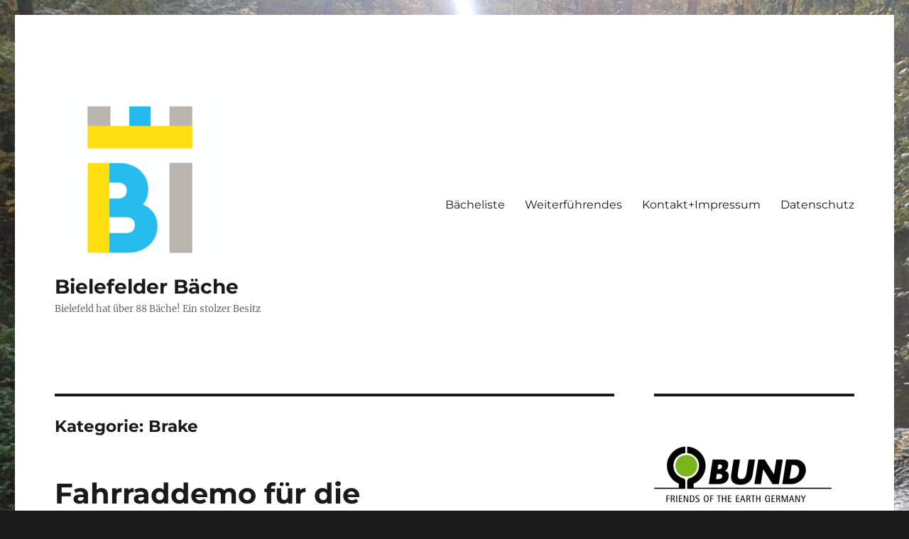

--- FILE ---
content_type: text/html; charset=UTF-8
request_url: https://bielefelder-baeche.de/?cat=24
body_size: 41906
content:
<!DOCTYPE html>
<html lang="de" class="no-js">
<head>
	<meta charset="UTF-8">
	<meta name="viewport" content="width=device-width, initial-scale=1.0">
	<link rel="profile" href="https://gmpg.org/xfn/11">
		<script>
(function(html){html.className = html.className.replace(/\bno-js\b/,'js')})(document.documentElement);
//# sourceURL=twentysixteen_javascript_detection
</script>
<title>Brake &#8211; Bielefelder Bäche</title>
<meta name='robots' content='max-image-preview:large' />
<link rel="alternate" type="application/rss+xml" title="Bielefelder Bäche &raquo; Feed" href="https://bielefelder-baeche.de/?feed=rss2" />
<link rel="alternate" type="application/rss+xml" title="Bielefelder Bäche &raquo; Kommentar-Feed" href="https://bielefelder-baeche.de/?feed=comments-rss2" />
<link rel="alternate" type="application/rss+xml" title="Bielefelder Bäche &raquo; Kategorie-Feed für Brake" href="https://bielefelder-baeche.de/?feed=rss2&#038;cat=24" />
<style id='wp-img-auto-sizes-contain-inline-css'>
img:is([sizes=auto i],[sizes^="auto," i]){contain-intrinsic-size:3000px 1500px}
/*# sourceURL=wp-img-auto-sizes-contain-inline-css */
</style>
<style id='wp-emoji-styles-inline-css'>

	img.wp-smiley, img.emoji {
		display: inline !important;
		border: none !important;
		box-shadow: none !important;
		height: 1em !important;
		width: 1em !important;
		margin: 0 0.07em !important;
		vertical-align: -0.1em !important;
		background: none !important;
		padding: 0 !important;
	}
/*# sourceURL=wp-emoji-styles-inline-css */
</style>
<style id='wp-block-library-inline-css'>
:root{--wp-block-synced-color:#7a00df;--wp-block-synced-color--rgb:122,0,223;--wp-bound-block-color:var(--wp-block-synced-color);--wp-editor-canvas-background:#ddd;--wp-admin-theme-color:#007cba;--wp-admin-theme-color--rgb:0,124,186;--wp-admin-theme-color-darker-10:#006ba1;--wp-admin-theme-color-darker-10--rgb:0,107,160.5;--wp-admin-theme-color-darker-20:#005a87;--wp-admin-theme-color-darker-20--rgb:0,90,135;--wp-admin-border-width-focus:2px}@media (min-resolution:192dpi){:root{--wp-admin-border-width-focus:1.5px}}.wp-element-button{cursor:pointer}:root .has-very-light-gray-background-color{background-color:#eee}:root .has-very-dark-gray-background-color{background-color:#313131}:root .has-very-light-gray-color{color:#eee}:root .has-very-dark-gray-color{color:#313131}:root .has-vivid-green-cyan-to-vivid-cyan-blue-gradient-background{background:linear-gradient(135deg,#00d084,#0693e3)}:root .has-purple-crush-gradient-background{background:linear-gradient(135deg,#34e2e4,#4721fb 50%,#ab1dfe)}:root .has-hazy-dawn-gradient-background{background:linear-gradient(135deg,#faaca8,#dad0ec)}:root .has-subdued-olive-gradient-background{background:linear-gradient(135deg,#fafae1,#67a671)}:root .has-atomic-cream-gradient-background{background:linear-gradient(135deg,#fdd79a,#004a59)}:root .has-nightshade-gradient-background{background:linear-gradient(135deg,#330968,#31cdcf)}:root .has-midnight-gradient-background{background:linear-gradient(135deg,#020381,#2874fc)}:root{--wp--preset--font-size--normal:16px;--wp--preset--font-size--huge:42px}.has-regular-font-size{font-size:1em}.has-larger-font-size{font-size:2.625em}.has-normal-font-size{font-size:var(--wp--preset--font-size--normal)}.has-huge-font-size{font-size:var(--wp--preset--font-size--huge)}.has-text-align-center{text-align:center}.has-text-align-left{text-align:left}.has-text-align-right{text-align:right}.has-fit-text{white-space:nowrap!important}#end-resizable-editor-section{display:none}.aligncenter{clear:both}.items-justified-left{justify-content:flex-start}.items-justified-center{justify-content:center}.items-justified-right{justify-content:flex-end}.items-justified-space-between{justify-content:space-between}.screen-reader-text{border:0;clip-path:inset(50%);height:1px;margin:-1px;overflow:hidden;padding:0;position:absolute;width:1px;word-wrap:normal!important}.screen-reader-text:focus{background-color:#ddd;clip-path:none;color:#444;display:block;font-size:1em;height:auto;left:5px;line-height:normal;padding:15px 23px 14px;text-decoration:none;top:5px;width:auto;z-index:100000}html :where(.has-border-color){border-style:solid}html :where([style*=border-top-color]){border-top-style:solid}html :where([style*=border-right-color]){border-right-style:solid}html :where([style*=border-bottom-color]){border-bottom-style:solid}html :where([style*=border-left-color]){border-left-style:solid}html :where([style*=border-width]){border-style:solid}html :where([style*=border-top-width]){border-top-style:solid}html :where([style*=border-right-width]){border-right-style:solid}html :where([style*=border-bottom-width]){border-bottom-style:solid}html :where([style*=border-left-width]){border-left-style:solid}html :where(img[class*=wp-image-]){height:auto;max-width:100%}:where(figure){margin:0 0 1em}html :where(.is-position-sticky){--wp-admin--admin-bar--position-offset:var(--wp-admin--admin-bar--height,0px)}@media screen and (max-width:600px){html :where(.is-position-sticky){--wp-admin--admin-bar--position-offset:0px}}

/*# sourceURL=wp-block-library-inline-css */
</style><style id='wp-block-paragraph-inline-css'>
.is-small-text{font-size:.875em}.is-regular-text{font-size:1em}.is-large-text{font-size:2.25em}.is-larger-text{font-size:3em}.has-drop-cap:not(:focus):first-letter{float:left;font-size:8.4em;font-style:normal;font-weight:100;line-height:.68;margin:.05em .1em 0 0;text-transform:uppercase}body.rtl .has-drop-cap:not(:focus):first-letter{float:none;margin-left:.1em}p.has-drop-cap.has-background{overflow:hidden}:root :where(p.has-background){padding:1.25em 2.375em}:where(p.has-text-color:not(.has-link-color)) a{color:inherit}p.has-text-align-left[style*="writing-mode:vertical-lr"],p.has-text-align-right[style*="writing-mode:vertical-rl"]{rotate:180deg}
/*# sourceURL=https://bielefelder-baeche.de/wp-includes/blocks/paragraph/style.min.css */
</style>
<style id='global-styles-inline-css'>
:root{--wp--preset--aspect-ratio--square: 1;--wp--preset--aspect-ratio--4-3: 4/3;--wp--preset--aspect-ratio--3-4: 3/4;--wp--preset--aspect-ratio--3-2: 3/2;--wp--preset--aspect-ratio--2-3: 2/3;--wp--preset--aspect-ratio--16-9: 16/9;--wp--preset--aspect-ratio--9-16: 9/16;--wp--preset--color--black: #000000;--wp--preset--color--cyan-bluish-gray: #abb8c3;--wp--preset--color--white: #fff;--wp--preset--color--pale-pink: #f78da7;--wp--preset--color--vivid-red: #cf2e2e;--wp--preset--color--luminous-vivid-orange: #ff6900;--wp--preset--color--luminous-vivid-amber: #fcb900;--wp--preset--color--light-green-cyan: #7bdcb5;--wp--preset--color--vivid-green-cyan: #00d084;--wp--preset--color--pale-cyan-blue: #8ed1fc;--wp--preset--color--vivid-cyan-blue: #0693e3;--wp--preset--color--vivid-purple: #9b51e0;--wp--preset--color--dark-gray: #1a1a1a;--wp--preset--color--medium-gray: #686868;--wp--preset--color--light-gray: #e5e5e5;--wp--preset--color--blue-gray: #4d545c;--wp--preset--color--bright-blue: #007acc;--wp--preset--color--light-blue: #9adffd;--wp--preset--color--dark-brown: #402b30;--wp--preset--color--medium-brown: #774e24;--wp--preset--color--dark-red: #640c1f;--wp--preset--color--bright-red: #ff675f;--wp--preset--color--yellow: #ffef8e;--wp--preset--gradient--vivid-cyan-blue-to-vivid-purple: linear-gradient(135deg,rgb(6,147,227) 0%,rgb(155,81,224) 100%);--wp--preset--gradient--light-green-cyan-to-vivid-green-cyan: linear-gradient(135deg,rgb(122,220,180) 0%,rgb(0,208,130) 100%);--wp--preset--gradient--luminous-vivid-amber-to-luminous-vivid-orange: linear-gradient(135deg,rgb(252,185,0) 0%,rgb(255,105,0) 100%);--wp--preset--gradient--luminous-vivid-orange-to-vivid-red: linear-gradient(135deg,rgb(255,105,0) 0%,rgb(207,46,46) 100%);--wp--preset--gradient--very-light-gray-to-cyan-bluish-gray: linear-gradient(135deg,rgb(238,238,238) 0%,rgb(169,184,195) 100%);--wp--preset--gradient--cool-to-warm-spectrum: linear-gradient(135deg,rgb(74,234,220) 0%,rgb(151,120,209) 20%,rgb(207,42,186) 40%,rgb(238,44,130) 60%,rgb(251,105,98) 80%,rgb(254,248,76) 100%);--wp--preset--gradient--blush-light-purple: linear-gradient(135deg,rgb(255,206,236) 0%,rgb(152,150,240) 100%);--wp--preset--gradient--blush-bordeaux: linear-gradient(135deg,rgb(254,205,165) 0%,rgb(254,45,45) 50%,rgb(107,0,62) 100%);--wp--preset--gradient--luminous-dusk: linear-gradient(135deg,rgb(255,203,112) 0%,rgb(199,81,192) 50%,rgb(65,88,208) 100%);--wp--preset--gradient--pale-ocean: linear-gradient(135deg,rgb(255,245,203) 0%,rgb(182,227,212) 50%,rgb(51,167,181) 100%);--wp--preset--gradient--electric-grass: linear-gradient(135deg,rgb(202,248,128) 0%,rgb(113,206,126) 100%);--wp--preset--gradient--midnight: linear-gradient(135deg,rgb(2,3,129) 0%,rgb(40,116,252) 100%);--wp--preset--font-size--small: 13px;--wp--preset--font-size--medium: 20px;--wp--preset--font-size--large: 36px;--wp--preset--font-size--x-large: 42px;--wp--preset--spacing--20: 0.44rem;--wp--preset--spacing--30: 0.67rem;--wp--preset--spacing--40: 1rem;--wp--preset--spacing--50: 1.5rem;--wp--preset--spacing--60: 2.25rem;--wp--preset--spacing--70: 3.38rem;--wp--preset--spacing--80: 5.06rem;--wp--preset--shadow--natural: 6px 6px 9px rgba(0, 0, 0, 0.2);--wp--preset--shadow--deep: 12px 12px 50px rgba(0, 0, 0, 0.4);--wp--preset--shadow--sharp: 6px 6px 0px rgba(0, 0, 0, 0.2);--wp--preset--shadow--outlined: 6px 6px 0px -3px rgb(255, 255, 255), 6px 6px rgb(0, 0, 0);--wp--preset--shadow--crisp: 6px 6px 0px rgb(0, 0, 0);}:where(.is-layout-flex){gap: 0.5em;}:where(.is-layout-grid){gap: 0.5em;}body .is-layout-flex{display: flex;}.is-layout-flex{flex-wrap: wrap;align-items: center;}.is-layout-flex > :is(*, div){margin: 0;}body .is-layout-grid{display: grid;}.is-layout-grid > :is(*, div){margin: 0;}:where(.wp-block-columns.is-layout-flex){gap: 2em;}:where(.wp-block-columns.is-layout-grid){gap: 2em;}:where(.wp-block-post-template.is-layout-flex){gap: 1.25em;}:where(.wp-block-post-template.is-layout-grid){gap: 1.25em;}.has-black-color{color: var(--wp--preset--color--black) !important;}.has-cyan-bluish-gray-color{color: var(--wp--preset--color--cyan-bluish-gray) !important;}.has-white-color{color: var(--wp--preset--color--white) !important;}.has-pale-pink-color{color: var(--wp--preset--color--pale-pink) !important;}.has-vivid-red-color{color: var(--wp--preset--color--vivid-red) !important;}.has-luminous-vivid-orange-color{color: var(--wp--preset--color--luminous-vivid-orange) !important;}.has-luminous-vivid-amber-color{color: var(--wp--preset--color--luminous-vivid-amber) !important;}.has-light-green-cyan-color{color: var(--wp--preset--color--light-green-cyan) !important;}.has-vivid-green-cyan-color{color: var(--wp--preset--color--vivid-green-cyan) !important;}.has-pale-cyan-blue-color{color: var(--wp--preset--color--pale-cyan-blue) !important;}.has-vivid-cyan-blue-color{color: var(--wp--preset--color--vivid-cyan-blue) !important;}.has-vivid-purple-color{color: var(--wp--preset--color--vivid-purple) !important;}.has-black-background-color{background-color: var(--wp--preset--color--black) !important;}.has-cyan-bluish-gray-background-color{background-color: var(--wp--preset--color--cyan-bluish-gray) !important;}.has-white-background-color{background-color: var(--wp--preset--color--white) !important;}.has-pale-pink-background-color{background-color: var(--wp--preset--color--pale-pink) !important;}.has-vivid-red-background-color{background-color: var(--wp--preset--color--vivid-red) !important;}.has-luminous-vivid-orange-background-color{background-color: var(--wp--preset--color--luminous-vivid-orange) !important;}.has-luminous-vivid-amber-background-color{background-color: var(--wp--preset--color--luminous-vivid-amber) !important;}.has-light-green-cyan-background-color{background-color: var(--wp--preset--color--light-green-cyan) !important;}.has-vivid-green-cyan-background-color{background-color: var(--wp--preset--color--vivid-green-cyan) !important;}.has-pale-cyan-blue-background-color{background-color: var(--wp--preset--color--pale-cyan-blue) !important;}.has-vivid-cyan-blue-background-color{background-color: var(--wp--preset--color--vivid-cyan-blue) !important;}.has-vivid-purple-background-color{background-color: var(--wp--preset--color--vivid-purple) !important;}.has-black-border-color{border-color: var(--wp--preset--color--black) !important;}.has-cyan-bluish-gray-border-color{border-color: var(--wp--preset--color--cyan-bluish-gray) !important;}.has-white-border-color{border-color: var(--wp--preset--color--white) !important;}.has-pale-pink-border-color{border-color: var(--wp--preset--color--pale-pink) !important;}.has-vivid-red-border-color{border-color: var(--wp--preset--color--vivid-red) !important;}.has-luminous-vivid-orange-border-color{border-color: var(--wp--preset--color--luminous-vivid-orange) !important;}.has-luminous-vivid-amber-border-color{border-color: var(--wp--preset--color--luminous-vivid-amber) !important;}.has-light-green-cyan-border-color{border-color: var(--wp--preset--color--light-green-cyan) !important;}.has-vivid-green-cyan-border-color{border-color: var(--wp--preset--color--vivid-green-cyan) !important;}.has-pale-cyan-blue-border-color{border-color: var(--wp--preset--color--pale-cyan-blue) !important;}.has-vivid-cyan-blue-border-color{border-color: var(--wp--preset--color--vivid-cyan-blue) !important;}.has-vivid-purple-border-color{border-color: var(--wp--preset--color--vivid-purple) !important;}.has-vivid-cyan-blue-to-vivid-purple-gradient-background{background: var(--wp--preset--gradient--vivid-cyan-blue-to-vivid-purple) !important;}.has-light-green-cyan-to-vivid-green-cyan-gradient-background{background: var(--wp--preset--gradient--light-green-cyan-to-vivid-green-cyan) !important;}.has-luminous-vivid-amber-to-luminous-vivid-orange-gradient-background{background: var(--wp--preset--gradient--luminous-vivid-amber-to-luminous-vivid-orange) !important;}.has-luminous-vivid-orange-to-vivid-red-gradient-background{background: var(--wp--preset--gradient--luminous-vivid-orange-to-vivid-red) !important;}.has-very-light-gray-to-cyan-bluish-gray-gradient-background{background: var(--wp--preset--gradient--very-light-gray-to-cyan-bluish-gray) !important;}.has-cool-to-warm-spectrum-gradient-background{background: var(--wp--preset--gradient--cool-to-warm-spectrum) !important;}.has-blush-light-purple-gradient-background{background: var(--wp--preset--gradient--blush-light-purple) !important;}.has-blush-bordeaux-gradient-background{background: var(--wp--preset--gradient--blush-bordeaux) !important;}.has-luminous-dusk-gradient-background{background: var(--wp--preset--gradient--luminous-dusk) !important;}.has-pale-ocean-gradient-background{background: var(--wp--preset--gradient--pale-ocean) !important;}.has-electric-grass-gradient-background{background: var(--wp--preset--gradient--electric-grass) !important;}.has-midnight-gradient-background{background: var(--wp--preset--gradient--midnight) !important;}.has-small-font-size{font-size: var(--wp--preset--font-size--small) !important;}.has-medium-font-size{font-size: var(--wp--preset--font-size--medium) !important;}.has-large-font-size{font-size: var(--wp--preset--font-size--large) !important;}.has-x-large-font-size{font-size: var(--wp--preset--font-size--x-large) !important;}
/*# sourceURL=global-styles-inline-css */
</style>

<style id='classic-theme-styles-inline-css'>
/*! This file is auto-generated */
.wp-block-button__link{color:#fff;background-color:#32373c;border-radius:9999px;box-shadow:none;text-decoration:none;padding:calc(.667em + 2px) calc(1.333em + 2px);font-size:1.125em}.wp-block-file__button{background:#32373c;color:#fff;text-decoration:none}
/*# sourceURL=/wp-includes/css/classic-themes.min.css */
</style>
<link rel='stylesheet' id='twentysixteen-fonts-css' href='https://bielefelder-baeche.de/wp-content/themes/twentysixteen/fonts/merriweather-plus-montserrat-plus-inconsolata.css?ver=20230328' media='all' />
<link rel='stylesheet' id='genericons-css' href='https://bielefelder-baeche.de/wp-content/themes/twentysixteen/genericons/genericons.css?ver=20251101' media='all' />
<link rel='stylesheet' id='twentysixteen-style-css' href='https://bielefelder-baeche.de/wp-content/themes/twentysixteen/style.css?ver=20251202' media='all' />
<link rel='stylesheet' id='twentysixteen-block-style-css' href='https://bielefelder-baeche.de/wp-content/themes/twentysixteen/css/blocks.css?ver=20240817' media='all' />
<script src="https://bielefelder-baeche.de/wp-includes/js/jquery/jquery.min.js?ver=3.7.1" id="jquery-core-js"></script>
<script src="https://bielefelder-baeche.de/wp-includes/js/jquery/jquery-migrate.min.js?ver=3.4.1" id="jquery-migrate-js"></script>
<script id="twentysixteen-script-js-extra">
var screenReaderText = {"expand":"Untermen\u00fc \u00f6ffnen","collapse":"Untermen\u00fc schlie\u00dfen"};
//# sourceURL=twentysixteen-script-js-extra
</script>
<script src="https://bielefelder-baeche.de/wp-content/themes/twentysixteen/js/functions.js?ver=20230629" id="twentysixteen-script-js" defer data-wp-strategy="defer"></script>
<link rel="https://api.w.org/" href="https://bielefelder-baeche.de/index.php?rest_route=/" /><link rel="alternate" title="JSON" type="application/json" href="https://bielefelder-baeche.de/index.php?rest_route=/wp/v2/categories/24" /><link rel="EditURI" type="application/rsd+xml" title="RSD" href="https://bielefelder-baeche.de/xmlrpc.php?rsd" />
<meta name="generator" content="WordPress 6.9" />
<style>.recentcomments a{display:inline !important;padding:0 !important;margin:0 !important;}</style><style id="custom-background-css">
body.custom-background { background-image: url("https://bielefelder-baeche.de/wp-content/uploads/2017/08/20161101_122818.jpg"); background-position: left top; background-size: auto; background-repeat: repeat; background-attachment: scroll; }
</style>
	<link rel="icon" href="https://bielefelder-baeche.de/wp-content/uploads/2017/08/cropped-BUND-Erde-32x32.jpg" sizes="32x32" />
<link rel="icon" href="https://bielefelder-baeche.de/wp-content/uploads/2017/08/cropped-BUND-Erde-192x192.jpg" sizes="192x192" />
<link rel="apple-touch-icon" href="https://bielefelder-baeche.de/wp-content/uploads/2017/08/cropped-BUND-Erde-180x180.jpg" />
<meta name="msapplication-TileImage" content="https://bielefelder-baeche.de/wp-content/uploads/2017/08/cropped-BUND-Erde-270x270.jpg" />
</head>

<body class="archive category category-brake category-24 custom-background wp-custom-logo wp-embed-responsive wp-theme-twentysixteen custom-background-image hfeed">
<div id="page" class="site">
	<div class="site-inner">
		<a class="skip-link screen-reader-text" href="#content">
			Zum Inhalt springen		</a>

		<header id="masthead" class="site-header">
			<div class="site-header-main">
				<div class="site-branding">
					<a href="https://bielefelder-baeche.de/" class="custom-logo-link" rel="home"><img width="240" height="240" src="https://bielefelder-baeche.de/wp-content/uploads/2025/10/cropped-BIE_Logo_mehrfarbig.png" class="custom-logo" alt="BIE-Logo mit Bach" decoding="async" fetchpriority="high" srcset="https://bielefelder-baeche.de/wp-content/uploads/2025/10/cropped-BIE_Logo_mehrfarbig.png 240w, https://bielefelder-baeche.de/wp-content/uploads/2025/10/cropped-BIE_Logo_mehrfarbig-150x150.png 150w" sizes="(max-width: 240px) 85vw, 240px" /></a>						<p class="site-title"><a href="https://bielefelder-baeche.de/" rel="home" >Bielefelder Bäche</a></p>
												<p class="site-description">Bielefeld hat über 88 Bäche! Ein stolzer Besitz</p>
									</div><!-- .site-branding -->

									<button id="menu-toggle" class="menu-toggle">Menü</button>

					<div id="site-header-menu" class="site-header-menu">
													<nav id="site-navigation" class="main-navigation" aria-label="Primäres Menü">
								<div class="menu-seitenmenue-container"><ul id="menu-seitenmenue" class="primary-menu"><li id="menu-item-51" class="menu-item menu-item-type-post_type menu-item-object-page menu-item-51"><a href="https://bielefelder-baeche.de/?page_id=46">Bächeliste</a></li>
<li id="menu-item-50" class="menu-item menu-item-type-post_type menu-item-object-page menu-item-50"><a href="https://bielefelder-baeche.de/?page_id=48">Weiterführendes</a></li>
<li id="menu-item-42" class="menu-item menu-item-type-post_type menu-item-object-page menu-item-42"><a href="https://bielefelder-baeche.de/?page_id=39">Kontakt+Impressum</a></li>
<li id="menu-item-609" class="menu-item menu-item-type-post_type menu-item-object-page menu-item-609"><a href="https://bielefelder-baeche.de/?page_id=606">Datenschutz</a></li>
</ul></div>							</nav><!-- .main-navigation -->
						
											</div><!-- .site-header-menu -->
							</div><!-- .site-header-main -->

					</header><!-- .site-header -->

		<div id="content" class="site-content">

	<div id="primary" class="content-area">
		<main id="main" class="site-main">

		
			<header class="page-header">
				<h1 class="page-title">Kategorie: <span>Brake</span></h1>			</header><!-- .page-header -->

			
<article id="post-649" class="post-649 post type-post status-publish format-standard has-post-thumbnail hentry category-baumheide category-brake category-milse tag-aktionen tag-radtour">
	<header class="entry-header">
		
		<h2 class="entry-title"><a href="https://bielefelder-baeche.de/?p=649" rel="bookmark">Fahrraddemo für die Johannisbachaue</a></h2>	</header><!-- .entry-header -->

	
	
	<a class="post-thumbnail" href="https://bielefelder-baeche.de/?p=649" aria-hidden="true">
		<img width="1000" height="750" src="https://bielefelder-baeche.de/wp-content/uploads/2023/04/00_20230422_150956.jpg" class="attachment-post-thumbnail size-post-thumbnail wp-post-image" alt="Fahrraddemo für die Johannisbachaue" decoding="async" srcset="https://bielefelder-baeche.de/wp-content/uploads/2023/04/00_20230422_150956.jpg 1000w, https://bielefelder-baeche.de/wp-content/uploads/2023/04/00_20230422_150956-300x225.jpg 300w, https://bielefelder-baeche.de/wp-content/uploads/2023/04/00_20230422_150956-768x576.jpg 768w" sizes="(max-width: 709px) 85vw, (max-width: 909px) 67vw, (max-width: 984px) 60vw, (max-width: 1362px) 62vw, 840px" />	</a>

		
	<div class="entry-content">
		
<p>250 Radfahrer*innen demonstrierten am 22. April 2023 auf der Herforder Straße in Bielefeld. Sie wollen den drohenden Bau der L 712 n und Neubau der Herforder Straße stoppen. Diese Projekte aus der Betonzeit würden die Johannisbachaue massiv beschädigen und sind verkehrspolitisch so überflüssig wie Kassel-Calden. <a href="https://bielefeld.bund.net/service/meldungen/detail/news/fahrraddemonstration-fuer-den-schutz-des-johannisbachtals/">Fotos von der Demo und der Baumpflanz-Aktion an der Meerwiese</a> in Brake. </p>



 <a href="https://bielefelder-baeche.de/?p=649#more-649" class="more-link"><span class="screen-reader-text">„Fahrraddemo für die Johannisbachaue“ </span>weiterlesen</a>	</div><!-- .entry-content -->

	<footer class="entry-footer">
		<span class="byline"><img alt='' src='https://secure.gravatar.com/avatar/ecbc931718ff9d12401f0a0fd4aed93c3fa6a3a2fa45993c66707d406930d9e2?s=49&#038;d=mm&#038;r=g' srcset='https://secure.gravatar.com/avatar/ecbc931718ff9d12401f0a0fd4aed93c3fa6a3a2fa45993c66707d406930d9e2?s=98&#038;d=mm&#038;r=g 2x' class='avatar avatar-49 photo' height='49' width='49' decoding='async'/><span class="screen-reader-text">Autor </span><span class="author vcard"><a class="url fn n" href="https://bielefelder-baeche.de/?author=1">bundista</a></span></span><span class="posted-on"><span class="screen-reader-text">Veröffentlicht am </span><a href="https://bielefelder-baeche.de/?p=649" rel="bookmark"><time class="entry-date published" datetime="2023-04-25T08:34:29+00:00">25. April 2023</time><time class="updated" datetime="2023-04-25T08:51:15+00:00">25. April 2023</time></a></span><span class="cat-links"><span class="screen-reader-text">Kategorien </span><a href="https://bielefelder-baeche.de/?cat=31" rel="category">Baumheide</a>, <a href="https://bielefelder-baeche.de/?cat=24" rel="category">Brake</a>, <a href="https://bielefelder-baeche.de/?cat=23" rel="category">Milse</a></span><span class="tags-links"><span class="screen-reader-text">Schlagwörter </span><a href="https://bielefelder-baeche.de/?tag=aktionen" rel="tag">Aktionen</a>, <a href="https://bielefelder-baeche.de/?tag=radtour" rel="tag">Radtour</a></span><span class="comments-link"><a href="https://bielefelder-baeche.de/?p=649#respond">Schreibe einen Kommentar<span class="screen-reader-text"> zu Fahrraddemo für die Johannisbachaue</span></a></span>			</footer><!-- .entry-footer -->
</article><!-- #post-649 -->

<article id="post-119" class="post-119 post type-post status-publish format-standard has-post-thumbnail hentry category-babenhausen category-brake category-dornberg category-hoberge-uerentrup category-milse category-schildesche category-theesen">
	<header class="entry-header">
		
		<h2 class="entry-title"><a href="https://bielefelder-baeche.de/?p=119" rel="bookmark">Johannisbach und Aa</a></h2>	</header><!-- .entry-header -->

	
	
	<a class="post-thumbnail" href="https://bielefelder-baeche.de/?p=119" aria-hidden="true">
		<img width="1024" height="682" src="https://bielefelder-baeche.de/wp-content/uploads/2019/12/Johannisbach-Maeander.jpg" class="attachment-post-thumbnail size-post-thumbnail wp-post-image" alt="Johannisbach und Aa" decoding="async" srcset="https://bielefelder-baeche.de/wp-content/uploads/2019/12/Johannisbach-Maeander.jpg 1024w, https://bielefelder-baeche.de/wp-content/uploads/2019/12/Johannisbach-Maeander-300x200.jpg 300w, https://bielefelder-baeche.de/wp-content/uploads/2019/12/Johannisbach-Maeander-768x512.jpg 768w" sizes="(max-width: 709px) 85vw, (max-width: 909px) 67vw, (max-width: 984px) 60vw, (max-width: 1362px) 62vw, 840px" />	</a>

		
	<div class="entry-content">
		
<p><strong>Quellen:</strong> Hoberge-Uerentrup (Dornberger Straße)<br /><strong>Mündung:</strong> Herford, Hansabrücke<br /><strong>Länge:</strong> 26 km, davon rd. 19 km und 30 Brücken in Bielefeld<br /><strong>Nebenbäche:</strong> Paderbach (l.), <a href="https://bielefelder-baeche.de/?p=420">Twellbach</a> (l.), <a href="https://bielefelder-baeche.de/?p=430">Krebsbach</a> (l.), <a href="https://bielefelder-baeche.de/?p=332">Schwarzbach</a> (l.), <a href="https://bielefelder-baeche.de/?p=107">Schlosshofbach</a> (r.), Moorbach (l.), <a href="https://bielefelder-baeche.de/?p=305">Jölle</a> (l.), Jeipohlbach (l.), Kerksiekbach (l.), <a href="https://bielefelder-baeche.de/?p=193">Lutter II</a> (r.), Sieben-Teiche-Bach (l.) u.a.<br /><strong>Flusssystem:</strong> J. + Lutter II &gt; Aa &gt; Werre &gt; Weser</p>



<p>Der Johannisbach (<a href="https://de.wikipedia.org/wiki/Aa_(Werre)">Wikipedia</a>) entspringt in zwei Quellen am Teutoburger Wald in <a href="https://de.wikipedia.org/wiki/Hoberge-Uerentrup">Hoberge-Uerentrup</a>, rund 500 m nordwestlich des <a href="https://www.bielefeld.de/de/un/tpo/">Tierparks Olderdissen</a>.  Er umfließt die Innenstadt nördlich, durchquert dabei Dornberg, Babenhausen, Schildesche und den Obersee. In Milse vereinigt er sich mit der <a href="https://bielefelder-baeche.de/?p=193">Lutter II</a> zum Fluss Aa. Dieser passiert Brake und mündet in Herford in die Werre. – </p>



 <a href="https://bielefelder-baeche.de/?p=119#more-119" class="more-link"><span class="screen-reader-text">„Johannisbach und Aa“ </span>weiterlesen</a>	</div><!-- .entry-content -->

	<footer class="entry-footer">
		<span class="byline"><img alt='' src='https://secure.gravatar.com/avatar/ecbc931718ff9d12401f0a0fd4aed93c3fa6a3a2fa45993c66707d406930d9e2?s=49&#038;d=mm&#038;r=g' srcset='https://secure.gravatar.com/avatar/ecbc931718ff9d12401f0a0fd4aed93c3fa6a3a2fa45993c66707d406930d9e2?s=98&#038;d=mm&#038;r=g 2x' class='avatar avatar-49 photo' height='49' width='49' loading='lazy' decoding='async'/><span class="screen-reader-text">Autor </span><span class="author vcard"><a class="url fn n" href="https://bielefelder-baeche.de/?author=1">bundista</a></span></span><span class="posted-on"><span class="screen-reader-text">Veröffentlicht am </span><a href="https://bielefelder-baeche.de/?p=119" rel="bookmark"><time class="entry-date published" datetime="2019-12-28T16:54:34+00:00">28. Dezember 2019</time><time class="updated" datetime="2024-04-06T19:51:26+00:00">6. April 2024</time></a></span><span class="cat-links"><span class="screen-reader-text">Kategorien </span><a href="https://bielefelder-baeche.de/?cat=20" rel="category">Babenhausen</a>, <a href="https://bielefelder-baeche.de/?cat=24" rel="category">Brake</a>, <a href="https://bielefelder-baeche.de/?cat=21" rel="category">Dornberg</a>, <a href="https://bielefelder-baeche.de/?cat=19" rel="category">Hoberge-Uerentrup</a>, <a href="https://bielefelder-baeche.de/?cat=23" rel="category">Milse</a>, <a href="https://bielefelder-baeche.de/?cat=5" rel="category">Schildesche</a>, <a href="https://bielefelder-baeche.de/?cat=22" rel="category">Theesen</a></span><span class="comments-link"><a href="https://bielefelder-baeche.de/?p=119#respond">Schreibe einen Kommentar<span class="screen-reader-text"> zu Johannisbach und Aa</span></a></span>			</footer><!-- .entry-footer -->
</article><!-- #post-119 -->

		</main><!-- .site-main -->
	</div><!-- .content-area -->


	<aside id="secondary" class="sidebar widget-area">
		<section id="media_image-2" class="widget widget_media_image"><a href="https://bielefeld.bund.net"><img width="250" height="128" src="https://bielefelder-baeche.de/wp-content/uploads/2020/06/BUNDlogo-250px.jpg" class="image wp-image-535  attachment-full size-full" alt="" style="max-width: 100%; height: auto;" title="BUND Logo" decoding="async" loading="lazy" /></a></section><section id="search-2" class="widget widget_search">
<form role="search" method="get" class="search-form" action="https://bielefelder-baeche.de/">
	<label>
		<span class="screen-reader-text">
			Suche nach:		</span>
		<input type="search" class="search-field" placeholder="Suchen …" value="" name="s" />
	</label>
	<button type="submit" class="search-submit"><span class="screen-reader-text">
		Suchen	</span></button>
</form>
</section>
		<section id="recent-posts-2" class="widget widget_recent_entries">
		<h2 class="widget-title">Neueste Beiträge</h2><nav aria-label="Neueste Beiträge">
		<ul>
											<li>
					<a href="https://bielefelder-baeche.de/?p=649">Fahrraddemo für die Johannisbachaue</a>
									</li>
											<li>
					<a href="https://bielefelder-baeche.de/?p=598">Die Schönheit der Bielefelder Bäche</a>
									</li>
											<li>
					<a href="https://bielefelder-baeche.de/?p=583">Zehn Bäche rund um Heepen</a>
									</li>
											<li>
					<a href="https://bielefelder-baeche.de/?p=581">13 Bäche rund um Dornberg, Babenhausen, Gellershagen</a>
									</li>
											<li>
					<a href="https://bielefelder-baeche.de/?p=577">Acht Bäche rund um Brackwede, Quelle, Ummeln</a>
									</li>
					</ul>

		</nav></section><section id="categories-2" class="widget widget_categories"><h2 class="widget-title">Stadtteile</h2><nav aria-label="Stadtteile">
			<ul>
					<li class="cat-item cat-item-2"><a href="https://bielefelder-baeche.de/?cat=2">Allgemein</a> (1)
</li>
	<li class="cat-item cat-item-20"><a href="https://bielefelder-baeche.de/?cat=20">Babenhausen</a> (5)
</li>
	<li class="cat-item cat-item-31"><a href="https://bielefelder-baeche.de/?cat=31">Baumheide</a> (2)
</li>
	<li class="cat-item cat-item-28"><a href="https://bielefelder-baeche.de/?cat=28">Bielefeld-Mitte</a> (2)
</li>
	<li class="cat-item cat-item-11"><a href="https://bielefelder-baeche.de/?cat=11">Bielefeld-Nord</a> (1)
</li>
	<li class="cat-item cat-item-29"><a href="https://bielefelder-baeche.de/?cat=29">Bielefeld-Ost</a> (6)
</li>
	<li class="cat-item cat-item-10"><a href="https://bielefelder-baeche.de/?cat=10">Bielefeld-West</a> (2)
</li>
	<li class="cat-item cat-item-9"><a href="https://bielefelder-baeche.de/?cat=9">Brackwede</a> (7)
</li>
	<li class="cat-item cat-item-24 current-cat"><a aria-current="page" href="https://bielefelder-baeche.de/?cat=24">Brake</a> (2)
</li>
	<li class="cat-item cat-item-21"><a href="https://bielefelder-baeche.de/?cat=21">Dornberg</a> (6)
</li>
	<li class="cat-item cat-item-32"><a href="https://bielefelder-baeche.de/?cat=32">Gadderbaum/Bethel</a> (3)
</li>
	<li class="cat-item cat-item-4"><a href="https://bielefelder-baeche.de/?cat=4">Gellershagen</a> (3)
</li>
	<li class="cat-item cat-item-30"><a href="https://bielefelder-baeche.de/?cat=30">Heepen</a> (7)
</li>
	<li class="cat-item cat-item-34"><a href="https://bielefelder-baeche.de/?cat=34">Hillegossen</a> (1)
</li>
	<li class="cat-item cat-item-19"><a href="https://bielefelder-baeche.de/?cat=19">Hoberge-Uerentrup</a> (4)
</li>
	<li class="cat-item cat-item-37"><a href="https://bielefelder-baeche.de/?cat=37">Jöllenbeck</a> (2)
</li>
	<li class="cat-item cat-item-43"><a href="https://bielefelder-baeche.de/?cat=43">Kirchdornberg</a> (1)
</li>
	<li class="cat-item cat-item-23"><a href="https://bielefelder-baeche.de/?cat=23">Milse</a> (3)
</li>
	<li class="cat-item cat-item-42"><a href="https://bielefelder-baeche.de/?cat=42">Niederdornberg-Deppendorf</a> (2)
</li>
	<li class="cat-item cat-item-33"><a href="https://bielefelder-baeche.de/?cat=33">Oldentrup</a> (4)
</li>
	<li class="cat-item cat-item-7"><a href="https://bielefelder-baeche.de/?cat=7">Quelle</a> (2)
</li>
	<li class="cat-item cat-item-5"><a href="https://bielefelder-baeche.de/?cat=5">Schildesche</a> (4)
</li>
	<li class="cat-item cat-item-39"><a href="https://bielefelder-baeche.de/?cat=39">Schröttinghausen</a> (3)
</li>
	<li class="cat-item cat-item-44"><a href="https://bielefelder-baeche.de/?cat=44">Sennestadt</a> (1)
</li>
	<li class="cat-item cat-item-36"><a href="https://bielefelder-baeche.de/?cat=36">Sieker</a> (2)
</li>
	<li class="cat-item cat-item-35"><a href="https://bielefelder-baeche.de/?cat=35">Stieghorst</a> (4)
</li>
	<li class="cat-item cat-item-22"><a href="https://bielefelder-baeche.de/?cat=22">Theesen</a> (2)
</li>
	<li class="cat-item cat-item-8"><a href="https://bielefelder-baeche.de/?cat=8">Ummeln</a> (6)
</li>
	<li class="cat-item cat-item-3"><a href="https://bielefelder-baeche.de/?cat=3">Univiertel</a> (1)
</li>
	<li class="cat-item cat-item-38"><a href="https://bielefelder-baeche.de/?cat=38">Vilsendorf</a> (1)
</li>
	<li class="cat-item cat-item-40"><a href="https://bielefelder-baeche.de/?cat=40">Werther</a> (1)
</li>
			</ul>

			</nav></section><section id="recent-comments-2" class="widget widget_recent_comments"><h2 class="widget-title">Neueste Kommentare</h2><nav aria-label="Neueste Kommentare"><ul id="recentcomments"><li class="recentcomments"><span class="comment-author-link">bundista</span> bei <a href="https://bielefelder-baeche.de/?p=13#comment-292">Gellershagener Bach</a></li><li class="recentcomments"><span class="comment-author-link">K.Bovermann</span> bei <a href="https://bielefelder-baeche.de/?p=13#comment-290">Gellershagener Bach</a></li><li class="recentcomments"><span class="comment-author-link">bundista</span> bei <a href="https://bielefelder-baeche.de/?p=598#comment-286">Die Schönheit der Bielefelder Bäche</a></li><li class="recentcomments"><span class="comment-author-link">Horst Beckert</span> bei <a href="https://bielefelder-baeche.de/?p=598#comment-285">Die Schönheit der Bielefelder Bäche</a></li><li class="recentcomments"><span class="comment-author-link">bundista</span> bei <a href="https://bielefelder-baeche.de/?p=13#comment-233">Gellershagener Bach</a></li></ul></nav></section><section id="archives-2" class="widget widget_archive"><h2 class="widget-title">Archiv</h2><nav aria-label="Archiv">
			<ul>
					<li><a href='https://bielefelder-baeche.de/?m=202304'>April 2023</a></li>
	<li><a href='https://bielefelder-baeche.de/?m=202112'>Dezember 2021</a></li>
	<li><a href='https://bielefelder-baeche.de/?m=202105'>Mai 2021</a></li>
	<li><a href='https://bielefelder-baeche.de/?m=202003'>März 2020</a></li>
	<li><a href='https://bielefelder-baeche.de/?m=202002'>Februar 2020</a></li>
	<li><a href='https://bielefelder-baeche.de/?m=202001'>Januar 2020</a></li>
	<li><a href='https://bielefelder-baeche.de/?m=201912'>Dezember 2019</a></li>
	<li><a href='https://bielefelder-baeche.de/?m=201906'>Juni 2019</a></li>
	<li><a href='https://bielefelder-baeche.de/?m=201708'>August 2017</a></li>
			</ul>

			</nav></section><section id="meta-2" class="widget widget_meta"><h2 class="widget-title">Meta</h2><nav aria-label="Meta">
		<ul>
						<li><a href="https://bielefelder-baeche.de/wp-login.php">Anmelden</a></li>
			<li><a href="https://bielefelder-baeche.de/?feed=rss2">Feed der Einträge</a></li>
			<li><a href="https://bielefelder-baeche.de/?feed=comments-rss2">Kommentar-Feed</a></li>

			<li><a href="https://de.wordpress.org/">WordPress.org</a></li>
		</ul>

		</nav></section><section id="text-3" class="widget widget_text"><h2 class="widget-title">Datenschutz</h2>			<div class="textwidget"><p>Es gilt die <a href="https://www.bund-nrw.de/der-bund-nrw/datenschutz/">Datenschutzerklärung des BUND NRW</a>, soweit sie auf die Technik dieser Website zutrifft. Hier gibt es z. B. keine Social-Plugins.</p>
</div>
		</section>	</aside><!-- .sidebar .widget-area -->

		</div><!-- .site-content -->

		<footer id="colophon" class="site-footer">
							<nav class="main-navigation" aria-label="Primäres Footer-Menü">
					<div class="menu-seitenmenue-container"><ul id="menu-seitenmenue-1" class="primary-menu"><li class="menu-item menu-item-type-post_type menu-item-object-page menu-item-51"><a href="https://bielefelder-baeche.de/?page_id=46">Bächeliste</a></li>
<li class="menu-item menu-item-type-post_type menu-item-object-page menu-item-50"><a href="https://bielefelder-baeche.de/?page_id=48">Weiterführendes</a></li>
<li class="menu-item menu-item-type-post_type menu-item-object-page menu-item-42"><a href="https://bielefelder-baeche.de/?page_id=39">Kontakt+Impressum</a></li>
<li class="menu-item menu-item-type-post_type menu-item-object-page menu-item-609"><a href="https://bielefelder-baeche.de/?page_id=606">Datenschutz</a></li>
</ul></div>				</nav><!-- .main-navigation -->
			
			
			<div class="site-info">
								<span class="site-title"><a href="https://bielefelder-baeche.de/" rel="home">Bielefelder Bäche</a></span>
								<a href="https://de.wordpress.org/" class="imprint">
					Mit Stolz präsentiert von WordPress				</a>
			</div><!-- .site-info -->
		</footer><!-- .site-footer -->
	</div><!-- .site-inner -->
</div><!-- .site -->

<script id="wp-emoji-settings" type="application/json">
{"baseUrl":"https://s.w.org/images/core/emoji/17.0.2/72x72/","ext":".png","svgUrl":"https://s.w.org/images/core/emoji/17.0.2/svg/","svgExt":".svg","source":{"concatemoji":"https://bielefelder-baeche.de/wp-includes/js/wp-emoji-release.min.js?ver=6.9"}}
</script>
<script type="module">
/*! This file is auto-generated */
const a=JSON.parse(document.getElementById("wp-emoji-settings").textContent),o=(window._wpemojiSettings=a,"wpEmojiSettingsSupports"),s=["flag","emoji"];function i(e){try{var t={supportTests:e,timestamp:(new Date).valueOf()};sessionStorage.setItem(o,JSON.stringify(t))}catch(e){}}function c(e,t,n){e.clearRect(0,0,e.canvas.width,e.canvas.height),e.fillText(t,0,0);t=new Uint32Array(e.getImageData(0,0,e.canvas.width,e.canvas.height).data);e.clearRect(0,0,e.canvas.width,e.canvas.height),e.fillText(n,0,0);const a=new Uint32Array(e.getImageData(0,0,e.canvas.width,e.canvas.height).data);return t.every((e,t)=>e===a[t])}function p(e,t){e.clearRect(0,0,e.canvas.width,e.canvas.height),e.fillText(t,0,0);var n=e.getImageData(16,16,1,1);for(let e=0;e<n.data.length;e++)if(0!==n.data[e])return!1;return!0}function u(e,t,n,a){switch(t){case"flag":return n(e,"\ud83c\udff3\ufe0f\u200d\u26a7\ufe0f","\ud83c\udff3\ufe0f\u200b\u26a7\ufe0f")?!1:!n(e,"\ud83c\udde8\ud83c\uddf6","\ud83c\udde8\u200b\ud83c\uddf6")&&!n(e,"\ud83c\udff4\udb40\udc67\udb40\udc62\udb40\udc65\udb40\udc6e\udb40\udc67\udb40\udc7f","\ud83c\udff4\u200b\udb40\udc67\u200b\udb40\udc62\u200b\udb40\udc65\u200b\udb40\udc6e\u200b\udb40\udc67\u200b\udb40\udc7f");case"emoji":return!a(e,"\ud83e\u1fac8")}return!1}function f(e,t,n,a){let r;const o=(r="undefined"!=typeof WorkerGlobalScope&&self instanceof WorkerGlobalScope?new OffscreenCanvas(300,150):document.createElement("canvas")).getContext("2d",{willReadFrequently:!0}),s=(o.textBaseline="top",o.font="600 32px Arial",{});return e.forEach(e=>{s[e]=t(o,e,n,a)}),s}function r(e){var t=document.createElement("script");t.src=e,t.defer=!0,document.head.appendChild(t)}a.supports={everything:!0,everythingExceptFlag:!0},new Promise(t=>{let n=function(){try{var e=JSON.parse(sessionStorage.getItem(o));if("object"==typeof e&&"number"==typeof e.timestamp&&(new Date).valueOf()<e.timestamp+604800&&"object"==typeof e.supportTests)return e.supportTests}catch(e){}return null}();if(!n){if("undefined"!=typeof Worker&&"undefined"!=typeof OffscreenCanvas&&"undefined"!=typeof URL&&URL.createObjectURL&&"undefined"!=typeof Blob)try{var e="postMessage("+f.toString()+"("+[JSON.stringify(s),u.toString(),c.toString(),p.toString()].join(",")+"));",a=new Blob([e],{type:"text/javascript"});const r=new Worker(URL.createObjectURL(a),{name:"wpTestEmojiSupports"});return void(r.onmessage=e=>{i(n=e.data),r.terminate(),t(n)})}catch(e){}i(n=f(s,u,c,p))}t(n)}).then(e=>{for(const n in e)a.supports[n]=e[n],a.supports.everything=a.supports.everything&&a.supports[n],"flag"!==n&&(a.supports.everythingExceptFlag=a.supports.everythingExceptFlag&&a.supports[n]);var t;a.supports.everythingExceptFlag=a.supports.everythingExceptFlag&&!a.supports.flag,a.supports.everything||((t=a.source||{}).concatemoji?r(t.concatemoji):t.wpemoji&&t.twemoji&&(r(t.twemoji),r(t.wpemoji)))});
//# sourceURL=https://bielefelder-baeche.de/wp-includes/js/wp-emoji-loader.min.js
</script>
</body>
</html>
